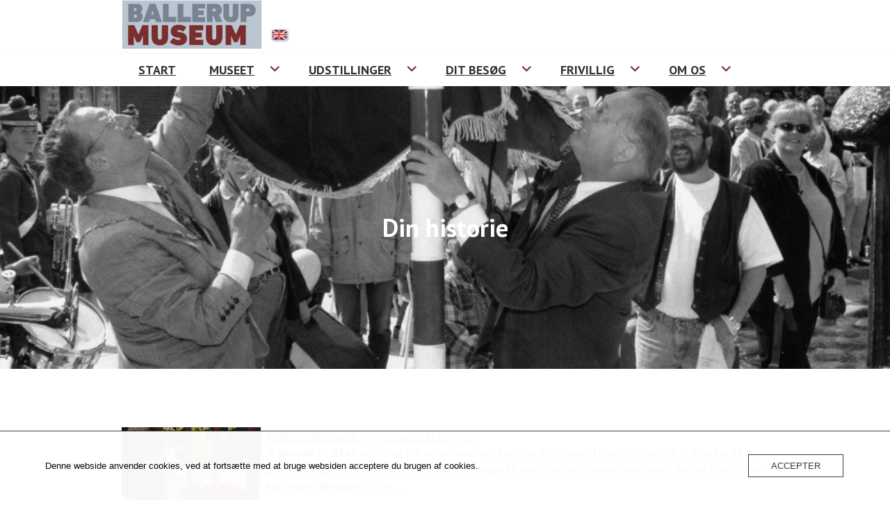

--- FILE ---
content_type: text/html; charset=UTF-8
request_url: https://www.ballerupmuseum.dk/din-historie/
body_size: 12669
content:
<!DOCTYPE html>
<html lang="da-DK">
<head>
<meta charset="UTF-8">
<meta name="viewport" content="width=device-width, initial-scale=1">
<link rel="profile" href="https://gmpg.org/xfn/11">
<link rel="pingback" href="https://www.ballerupmuseum.dk/xmlrpc.php">

<meta name='robots' content='index, follow, max-image-preview:large, max-snippet:-1, max-video-preview:-1' />

	<!-- This site is optimized with the Yoast SEO plugin v24.5 - https://yoast.com/wordpress/plugins/seo/ -->
	<title>Din historie - Ballerup Museum</title>
	<link rel="canonical" href="https://www.ballerupmuseum.dk/din-historie/" />
	<meta property="og:locale" content="da_DK" />
	<meta property="og:type" content="article" />
	<meta property="og:title" content="Din historie - Ballerup Museum" />
	<meta property="og:url" content="https://www.ballerupmuseum.dk/din-historie/" />
	<meta property="og:site_name" content="Ballerup Museum" />
	<meta property="article:modified_time" content="2024-01-08T09:23:33+00:00" />
	<meta property="og:image" content="https://usercontent.one/wp/www.ballerupmuseum.dk/wp-content/uploads/2023/12/Knap-1-din-historie-1024x683.png?media=1714490499" />
	<meta property="og:image:width" content="1024" />
	<meta property="og:image:height" content="683" />
	<meta property="og:image:type" content="image/png" />
	<meta name="twitter:card" content="summary_large_image" />
	<meta name="twitter:label1" content="Estimeret læsetid" />
	<meta name="twitter:data1" content="1 minut" />
	<script type="application/ld+json" class="yoast-schema-graph">{"@context":"https://schema.org","@graph":[{"@type":"WebPage","@id":"https://www.ballerupmuseum.dk/din-historie/","url":"https://www.ballerupmuseum.dk/din-historie/","name":"Din historie - Ballerup Museum","isPartOf":{"@id":"https://www.ballerupmuseum.dk/#website"},"primaryImageOfPage":{"@id":"https://www.ballerupmuseum.dk/din-historie/#primaryimage"},"image":{"@id":"https://www.ballerupmuseum.dk/din-historie/#primaryimage"},"thumbnailUrl":"https://www.ballerupmuseum.dk/wp-content/uploads/2023/12/Knap-1-din-historie.png","datePublished":"2020-03-19T12:38:51+00:00","dateModified":"2024-01-08T09:23:33+00:00","breadcrumb":{"@id":"https://www.ballerupmuseum.dk/din-historie/#breadcrumb"},"inLanguage":"da-DK","potentialAction":[{"@type":"ReadAction","target":["https://www.ballerupmuseum.dk/din-historie/"]}]},{"@type":"ImageObject","inLanguage":"da-DK","@id":"https://www.ballerupmuseum.dk/din-historie/#primaryimage","url":"https://www.ballerupmuseum.dk/wp-content/uploads/2023/12/Knap-1-din-historie.png","contentUrl":"https://www.ballerupmuseum.dk/wp-content/uploads/2023/12/Knap-1-din-historie.png","width":2560,"height":1707,"caption":"knap, din historie"},{"@type":"BreadcrumbList","@id":"https://www.ballerupmuseum.dk/din-historie/#breadcrumb","itemListElement":[{"@type":"ListItem","position":1,"name":"Hjem","item":"https://www.ballerupmuseum.dk/"},{"@type":"ListItem","position":2,"name":"Din historie"}]},{"@type":"WebSite","@id":"https://www.ballerupmuseum.dk/#website","url":"https://www.ballerupmuseum.dk/","name":"Ballerup Museum","description":"Levende Historie","publisher":{"@id":"https://www.ballerupmuseum.dk/#organization"},"potentialAction":[{"@type":"SearchAction","target":{"@type":"EntryPoint","urlTemplate":"https://www.ballerupmuseum.dk/?s={search_term_string}"},"query-input":{"@type":"PropertyValueSpecification","valueRequired":true,"valueName":"search_term_string"}}],"inLanguage":"da-DK"},{"@type":"Organization","@id":"https://www.ballerupmuseum.dk/#organization","name":"Ballerup Museum","url":"https://www.ballerupmuseum.dk/","logo":{"@type":"ImageObject","inLanguage":"da-DK","@id":"https://www.ballerupmuseum.dk/#/schema/logo/image/","url":"https://www.ballerupmuseum.dk/wp-content/uploads/2020/05/navnetræk-knap-200-px.png","contentUrl":"https://www.ballerupmuseum.dk/wp-content/uploads/2020/05/navnetræk-knap-200-px.png","width":202,"height":70,"caption":"Ballerup Museum"},"image":{"@id":"https://www.ballerupmuseum.dk/#/schema/logo/image/"}}]}</script>
	<!-- / Yoast SEO plugin. -->


<link rel='dns-prefetch' href='//fonts.googleapis.com' />
<link rel='dns-prefetch' href='//www.googletagmanager.com' />
<link rel="alternate" type="application/rss+xml" title="Ballerup Museum &raquo; Feed" href="https://www.ballerupmuseum.dk/feed/" />
<link rel="alternate" type="application/rss+xml" title="Ballerup Museum &raquo;-kommentar-feed" href="https://www.ballerupmuseum.dk/comments/feed/" />
<script type="text/javascript">
/* <![CDATA[ */
window._wpemojiSettings = {"baseUrl":"https:\/\/s.w.org\/images\/core\/emoji\/15.0.3\/72x72\/","ext":".png","svgUrl":"https:\/\/s.w.org\/images\/core\/emoji\/15.0.3\/svg\/","svgExt":".svg","source":{"concatemoji":"https:\/\/www.ballerupmuseum.dk\/wp-includes\/js\/wp-emoji-release.min.js?ver=4e50eaf55c07a5d2013cc6ec20eb6979"}};
/*! This file is auto-generated */
!function(i,n){var o,s,e;function c(e){try{var t={supportTests:e,timestamp:(new Date).valueOf()};sessionStorage.setItem(o,JSON.stringify(t))}catch(e){}}function p(e,t,n){e.clearRect(0,0,e.canvas.width,e.canvas.height),e.fillText(t,0,0);var t=new Uint32Array(e.getImageData(0,0,e.canvas.width,e.canvas.height).data),r=(e.clearRect(0,0,e.canvas.width,e.canvas.height),e.fillText(n,0,0),new Uint32Array(e.getImageData(0,0,e.canvas.width,e.canvas.height).data));return t.every(function(e,t){return e===r[t]})}function u(e,t,n){switch(t){case"flag":return n(e,"\ud83c\udff3\ufe0f\u200d\u26a7\ufe0f","\ud83c\udff3\ufe0f\u200b\u26a7\ufe0f")?!1:!n(e,"\ud83c\uddfa\ud83c\uddf3","\ud83c\uddfa\u200b\ud83c\uddf3")&&!n(e,"\ud83c\udff4\udb40\udc67\udb40\udc62\udb40\udc65\udb40\udc6e\udb40\udc67\udb40\udc7f","\ud83c\udff4\u200b\udb40\udc67\u200b\udb40\udc62\u200b\udb40\udc65\u200b\udb40\udc6e\u200b\udb40\udc67\u200b\udb40\udc7f");case"emoji":return!n(e,"\ud83d\udc26\u200d\u2b1b","\ud83d\udc26\u200b\u2b1b")}return!1}function f(e,t,n){var r="undefined"!=typeof WorkerGlobalScope&&self instanceof WorkerGlobalScope?new OffscreenCanvas(300,150):i.createElement("canvas"),a=r.getContext("2d",{willReadFrequently:!0}),o=(a.textBaseline="top",a.font="600 32px Arial",{});return e.forEach(function(e){o[e]=t(a,e,n)}),o}function t(e){var t=i.createElement("script");t.src=e,t.defer=!0,i.head.appendChild(t)}"undefined"!=typeof Promise&&(o="wpEmojiSettingsSupports",s=["flag","emoji"],n.supports={everything:!0,everythingExceptFlag:!0},e=new Promise(function(e){i.addEventListener("DOMContentLoaded",e,{once:!0})}),new Promise(function(t){var n=function(){try{var e=JSON.parse(sessionStorage.getItem(o));if("object"==typeof e&&"number"==typeof e.timestamp&&(new Date).valueOf()<e.timestamp+604800&&"object"==typeof e.supportTests)return e.supportTests}catch(e){}return null}();if(!n){if("undefined"!=typeof Worker&&"undefined"!=typeof OffscreenCanvas&&"undefined"!=typeof URL&&URL.createObjectURL&&"undefined"!=typeof Blob)try{var e="postMessage("+f.toString()+"("+[JSON.stringify(s),u.toString(),p.toString()].join(",")+"));",r=new Blob([e],{type:"text/javascript"}),a=new Worker(URL.createObjectURL(r),{name:"wpTestEmojiSupports"});return void(a.onmessage=function(e){c(n=e.data),a.terminate(),t(n)})}catch(e){}c(n=f(s,u,p))}t(n)}).then(function(e){for(var t in e)n.supports[t]=e[t],n.supports.everything=n.supports.everything&&n.supports[t],"flag"!==t&&(n.supports.everythingExceptFlag=n.supports.everythingExceptFlag&&n.supports[t]);n.supports.everythingExceptFlag=n.supports.everythingExceptFlag&&!n.supports.flag,n.DOMReady=!1,n.readyCallback=function(){n.DOMReady=!0}}).then(function(){return e}).then(function(){var e;n.supports.everything||(n.readyCallback(),(e=n.source||{}).concatemoji?t(e.concatemoji):e.wpemoji&&e.twemoji&&(t(e.twemoji),t(e.wpemoji)))}))}((window,document),window._wpemojiSettings);
/* ]]> */
</script>
<style id='wp-emoji-styles-inline-css' type='text/css'>

	img.wp-smiley, img.emoji {
		display: inline !important;
		border: none !important;
		box-shadow: none !important;
		height: 1em !important;
		width: 1em !important;
		margin: 0 0.07em !important;
		vertical-align: -0.1em !important;
		background: none !important;
		padding: 0 !important;
	}
</style>
<link rel='stylesheet' id='wp-block-library-css' href='https://www.ballerupmuseum.dk/wp-includes/css/dist/block-library/style.min.css?ver=4e50eaf55c07a5d2013cc6ec20eb6979' type='text/css' media='all' />
<style id='classic-theme-styles-inline-css' type='text/css'>
/*! This file is auto-generated */
.wp-block-button__link{color:#fff;background-color:#32373c;border-radius:9999px;box-shadow:none;text-decoration:none;padding:calc(.667em + 2px) calc(1.333em + 2px);font-size:1.125em}.wp-block-file__button{background:#32373c;color:#fff;text-decoration:none}
</style>
<style id='global-styles-inline-css' type='text/css'>
body{--wp--preset--color--black: #000000;--wp--preset--color--cyan-bluish-gray: #abb8c3;--wp--preset--color--white: #ffffff;--wp--preset--color--pale-pink: #f78da7;--wp--preset--color--vivid-red: #cf2e2e;--wp--preset--color--luminous-vivid-orange: #ff6900;--wp--preset--color--luminous-vivid-amber: #fcb900;--wp--preset--color--light-green-cyan: #7bdcb5;--wp--preset--color--vivid-green-cyan: #00d084;--wp--preset--color--pale-cyan-blue: #8ed1fc;--wp--preset--color--vivid-cyan-blue: #0693e3;--wp--preset--color--vivid-purple: #9b51e0;--wp--preset--gradient--vivid-cyan-blue-to-vivid-purple: linear-gradient(135deg,rgba(6,147,227,1) 0%,rgb(155,81,224) 100%);--wp--preset--gradient--light-green-cyan-to-vivid-green-cyan: linear-gradient(135deg,rgb(122,220,180) 0%,rgb(0,208,130) 100%);--wp--preset--gradient--luminous-vivid-amber-to-luminous-vivid-orange: linear-gradient(135deg,rgba(252,185,0,1) 0%,rgba(255,105,0,1) 100%);--wp--preset--gradient--luminous-vivid-orange-to-vivid-red: linear-gradient(135deg,rgba(255,105,0,1) 0%,rgb(207,46,46) 100%);--wp--preset--gradient--very-light-gray-to-cyan-bluish-gray: linear-gradient(135deg,rgb(238,238,238) 0%,rgb(169,184,195) 100%);--wp--preset--gradient--cool-to-warm-spectrum: linear-gradient(135deg,rgb(74,234,220) 0%,rgb(151,120,209) 20%,rgb(207,42,186) 40%,rgb(238,44,130) 60%,rgb(251,105,98) 80%,rgb(254,248,76) 100%);--wp--preset--gradient--blush-light-purple: linear-gradient(135deg,rgb(255,206,236) 0%,rgb(152,150,240) 100%);--wp--preset--gradient--blush-bordeaux: linear-gradient(135deg,rgb(254,205,165) 0%,rgb(254,45,45) 50%,rgb(107,0,62) 100%);--wp--preset--gradient--luminous-dusk: linear-gradient(135deg,rgb(255,203,112) 0%,rgb(199,81,192) 50%,rgb(65,88,208) 100%);--wp--preset--gradient--pale-ocean: linear-gradient(135deg,rgb(255,245,203) 0%,rgb(182,227,212) 50%,rgb(51,167,181) 100%);--wp--preset--gradient--electric-grass: linear-gradient(135deg,rgb(202,248,128) 0%,rgb(113,206,126) 100%);--wp--preset--gradient--midnight: linear-gradient(135deg,rgb(2,3,129) 0%,rgb(40,116,252) 100%);--wp--preset--font-size--small: 13px;--wp--preset--font-size--medium: 20px;--wp--preset--font-size--large: 36px;--wp--preset--font-size--x-large: 42px;--wp--preset--spacing--20: 0.44rem;--wp--preset--spacing--30: 0.67rem;--wp--preset--spacing--40: 1rem;--wp--preset--spacing--50: 1.5rem;--wp--preset--spacing--60: 2.25rem;--wp--preset--spacing--70: 3.38rem;--wp--preset--spacing--80: 5.06rem;--wp--preset--shadow--natural: 6px 6px 9px rgba(0, 0, 0, 0.2);--wp--preset--shadow--deep: 12px 12px 50px rgba(0, 0, 0, 0.4);--wp--preset--shadow--sharp: 6px 6px 0px rgba(0, 0, 0, 0.2);--wp--preset--shadow--outlined: 6px 6px 0px -3px rgba(255, 255, 255, 1), 6px 6px rgba(0, 0, 0, 1);--wp--preset--shadow--crisp: 6px 6px 0px rgba(0, 0, 0, 1);}:where(.is-layout-flex){gap: 0.5em;}:where(.is-layout-grid){gap: 0.5em;}body .is-layout-flex{display: flex;}body .is-layout-flex{flex-wrap: wrap;align-items: center;}body .is-layout-flex > *{margin: 0;}body .is-layout-grid{display: grid;}body .is-layout-grid > *{margin: 0;}:where(.wp-block-columns.is-layout-flex){gap: 2em;}:where(.wp-block-columns.is-layout-grid){gap: 2em;}:where(.wp-block-post-template.is-layout-flex){gap: 1.25em;}:where(.wp-block-post-template.is-layout-grid){gap: 1.25em;}.has-black-color{color: var(--wp--preset--color--black) !important;}.has-cyan-bluish-gray-color{color: var(--wp--preset--color--cyan-bluish-gray) !important;}.has-white-color{color: var(--wp--preset--color--white) !important;}.has-pale-pink-color{color: var(--wp--preset--color--pale-pink) !important;}.has-vivid-red-color{color: var(--wp--preset--color--vivid-red) !important;}.has-luminous-vivid-orange-color{color: var(--wp--preset--color--luminous-vivid-orange) !important;}.has-luminous-vivid-amber-color{color: var(--wp--preset--color--luminous-vivid-amber) !important;}.has-light-green-cyan-color{color: var(--wp--preset--color--light-green-cyan) !important;}.has-vivid-green-cyan-color{color: var(--wp--preset--color--vivid-green-cyan) !important;}.has-pale-cyan-blue-color{color: var(--wp--preset--color--pale-cyan-blue) !important;}.has-vivid-cyan-blue-color{color: var(--wp--preset--color--vivid-cyan-blue) !important;}.has-vivid-purple-color{color: var(--wp--preset--color--vivid-purple) !important;}.has-black-background-color{background-color: var(--wp--preset--color--black) !important;}.has-cyan-bluish-gray-background-color{background-color: var(--wp--preset--color--cyan-bluish-gray) !important;}.has-white-background-color{background-color: var(--wp--preset--color--white) !important;}.has-pale-pink-background-color{background-color: var(--wp--preset--color--pale-pink) !important;}.has-vivid-red-background-color{background-color: var(--wp--preset--color--vivid-red) !important;}.has-luminous-vivid-orange-background-color{background-color: var(--wp--preset--color--luminous-vivid-orange) !important;}.has-luminous-vivid-amber-background-color{background-color: var(--wp--preset--color--luminous-vivid-amber) !important;}.has-light-green-cyan-background-color{background-color: var(--wp--preset--color--light-green-cyan) !important;}.has-vivid-green-cyan-background-color{background-color: var(--wp--preset--color--vivid-green-cyan) !important;}.has-pale-cyan-blue-background-color{background-color: var(--wp--preset--color--pale-cyan-blue) !important;}.has-vivid-cyan-blue-background-color{background-color: var(--wp--preset--color--vivid-cyan-blue) !important;}.has-vivid-purple-background-color{background-color: var(--wp--preset--color--vivid-purple) !important;}.has-black-border-color{border-color: var(--wp--preset--color--black) !important;}.has-cyan-bluish-gray-border-color{border-color: var(--wp--preset--color--cyan-bluish-gray) !important;}.has-white-border-color{border-color: var(--wp--preset--color--white) !important;}.has-pale-pink-border-color{border-color: var(--wp--preset--color--pale-pink) !important;}.has-vivid-red-border-color{border-color: var(--wp--preset--color--vivid-red) !important;}.has-luminous-vivid-orange-border-color{border-color: var(--wp--preset--color--luminous-vivid-orange) !important;}.has-luminous-vivid-amber-border-color{border-color: var(--wp--preset--color--luminous-vivid-amber) !important;}.has-light-green-cyan-border-color{border-color: var(--wp--preset--color--light-green-cyan) !important;}.has-vivid-green-cyan-border-color{border-color: var(--wp--preset--color--vivid-green-cyan) !important;}.has-pale-cyan-blue-border-color{border-color: var(--wp--preset--color--pale-cyan-blue) !important;}.has-vivid-cyan-blue-border-color{border-color: var(--wp--preset--color--vivid-cyan-blue) !important;}.has-vivid-purple-border-color{border-color: var(--wp--preset--color--vivid-purple) !important;}.has-vivid-cyan-blue-to-vivid-purple-gradient-background{background: var(--wp--preset--gradient--vivid-cyan-blue-to-vivid-purple) !important;}.has-light-green-cyan-to-vivid-green-cyan-gradient-background{background: var(--wp--preset--gradient--light-green-cyan-to-vivid-green-cyan) !important;}.has-luminous-vivid-amber-to-luminous-vivid-orange-gradient-background{background: var(--wp--preset--gradient--luminous-vivid-amber-to-luminous-vivid-orange) !important;}.has-luminous-vivid-orange-to-vivid-red-gradient-background{background: var(--wp--preset--gradient--luminous-vivid-orange-to-vivid-red) !important;}.has-very-light-gray-to-cyan-bluish-gray-gradient-background{background: var(--wp--preset--gradient--very-light-gray-to-cyan-bluish-gray) !important;}.has-cool-to-warm-spectrum-gradient-background{background: var(--wp--preset--gradient--cool-to-warm-spectrum) !important;}.has-blush-light-purple-gradient-background{background: var(--wp--preset--gradient--blush-light-purple) !important;}.has-blush-bordeaux-gradient-background{background: var(--wp--preset--gradient--blush-bordeaux) !important;}.has-luminous-dusk-gradient-background{background: var(--wp--preset--gradient--luminous-dusk) !important;}.has-pale-ocean-gradient-background{background: var(--wp--preset--gradient--pale-ocean) !important;}.has-electric-grass-gradient-background{background: var(--wp--preset--gradient--electric-grass) !important;}.has-midnight-gradient-background{background: var(--wp--preset--gradient--midnight) !important;}.has-small-font-size{font-size: var(--wp--preset--font-size--small) !important;}.has-medium-font-size{font-size: var(--wp--preset--font-size--medium) !important;}.has-large-font-size{font-size: var(--wp--preset--font-size--large) !important;}.has-x-large-font-size{font-size: var(--wp--preset--font-size--x-large) !important;}
.wp-block-navigation a:where(:not(.wp-element-button)){color: inherit;}
:where(.wp-block-post-template.is-layout-flex){gap: 1.25em;}:where(.wp-block-post-template.is-layout-grid){gap: 1.25em;}
:where(.wp-block-columns.is-layout-flex){gap: 2em;}:where(.wp-block-columns.is-layout-grid){gap: 2em;}
.wp-block-pullquote{font-size: 1.5em;line-height: 1.6;}
</style>
<link rel='stylesheet' id='events-manager-css' href='https://usercontent.one/wp/www.ballerupmuseum.dk/wp-content/plugins/events-manager/includes/css/events-manager.min.css?ver=7.2.3.1&media=1714490499' type='text/css' media='all' />
<style id='events-manager-inline-css' type='text/css'>
body .em { --font-family : inherit; --font-weight : inherit; --font-size : 1em; --line-height : inherit; }
</style>
<link rel='stylesheet' id='oc_cb_css_fr-css' href='https://usercontent.one/wp/www.ballerupmuseum.dk/wp-content/plugins/onecom-themes-plugins/assets/min-css/cookie-banner-frontend.min.css?ver=4.7.5&media=1714490499' type='text/css' media='all' />
<link rel='stylesheet' id='ultimate-post-list-public-style-css' href='https://usercontent.one/wp/www.ballerupmuseum.dk/wp-content/plugins/ultimate-post-list/public/css/ultimate-post-list-public.css?ver=5.2.7.1&media=1714490499' type='text/css' media='all' />
<link rel='stylesheet' id='yspl-public-style-css' href='https://usercontent.one/wp/www.ballerupmuseum.dk/wp-content/plugins/wp-widget-in-navigation/css/style.css?ver=2.0.0&media=1714490499' type='text/css' media='all' />
<link rel='stylesheet' id='edin-edincon-css' href='https://usercontent.one/wp/www.ballerupmuseum.dk/wp-content/themes/edin/font/edincon.css?media=1714490499?ver=20140606' type='text/css' media='all' />
<link rel='stylesheet' id='genericons-css' href='https://usercontent.one/wp/www.ballerupmuseum.dk/wp-content/themes/edin/font/genericons.css?ver=3.4.1&media=1714490499' type='text/css' media='all' />
<link rel='stylesheet' id='chld_thm_cfg_parent-css' href='https://usercontent.one/wp/www.ballerupmuseum.dk/wp-content/themes/edin/style.css?media=1714490499?ver=4e50eaf55c07a5d2013cc6ec20eb6979' type='text/css' media='all' />
<link rel='stylesheet' id='edin-pt-sans-css' href='https://fonts.googleapis.com/css?family=PT+Sans%3A400%2C700%2C400italic%2C700italic&#038;subset=latin%2Clatin-ext' type='text/css' media='all' />
<link rel='stylesheet' id='edin-pt-serif-css' href='https://fonts.googleapis.com/css?family=PT+Serif%3A400%2C700%2C400italic%2C700italic&#038;subset=latin%2Clatin-ext' type='text/css' media='all' />
<link rel='stylesheet' id='edin-pt-mono-css' href='https://fonts.googleapis.com/css?family=PT+Mono&#038;subset=latin%2Clatin-ext' type='text/css' media='all' />
<link rel='stylesheet' id='edin-style-css' href='https://usercontent.one/wp/www.ballerupmuseum.dk/wp-content/themes/edin-child/style.css?ver=0.1.0&media=1714490499' type='text/css' media='all' />
<style id='edin-style-inline-css' type='text/css'>
.hero.with-featured-image { background-image: url(https://usercontent.one/wp/www.ballerupmuseum.dk/wp-content/uploads/2023/12/Knap-1-din-historie-1230x1230.png?media=1714490499); }
</style>
<link rel='stylesheet' id='dashicons-css' href='https://www.ballerupmuseum.dk/wp-includes/css/dashicons.min.css?ver=4e50eaf55c07a5d2013cc6ec20eb6979' type='text/css' media='all' />
<link rel='stylesheet' id='my-calendar-lists-css' href='https://usercontent.one/wp/www.ballerupmuseum.dk/wp-content/plugins/my-calendar/css/list-presets.css?ver=3.6.17&media=1714490499' type='text/css' media='all' />
<link rel='stylesheet' id='my-calendar-reset-css' href='https://usercontent.one/wp/www.ballerupmuseum.dk/wp-content/plugins/my-calendar/css/reset.css?ver=3.6.17&media=1714490499' type='text/css' media='all' />
<link rel='stylesheet' id='my-calendar-style-css' href='https://usercontent.one/wp/www.ballerupmuseum.dk/wp-content/plugins/my-calendar/styles/twentyeighteen.css?ver=3.6.17&media=1714490499-twentyeighteen-css' type='text/css' media='all' />
<style id='my-calendar-style-inline-css' type='text/css'>

/* Styles by My Calendar - Joe Dolson https://www.joedolson.com/ */

.my-calendar-modal .event-title svg { background-color: #ffffcc; padding: 3px; }
.mc-main .mc_general .event-title, .mc-main .mc_general .event-title a { background: #ffffcc !important; color: #000000 !important; }
.mc-main .mc_general .event-title button { background: #ffffcc !important; color: #000000 !important; }
.mc-main .mc_general .event-title a:hover, .mc-main .mc_general .event-title a:focus { background: #ffffff !important;}
.mc-main .mc_general .event-title button:hover, .mc-main .mc_general .event-title button:focus { background: #ffffff !important;}
.mc-main, .mc-event, .my-calendar-modal, .my-calendar-modal-overlay, .mc-event-list {--primary-dark: #313233; --primary-light: #fff; --secondary-light: #fff; --secondary-dark: #000; --highlight-dark: #666; --highlight-light: #efefef; --close-button: #b32d2e; --search-highlight-bg: #f5e6ab; --navbar-background: transparent; --nav-button-bg: #fff; --nav-button-color: #313233; --nav-button-border: #313233; --nav-input-border: #313233; --nav-input-background: #fff; --nav-input-color: #313233; --grid-cell-border: #0000001f; --grid-header-border: #313233; --grid-header-color: #313233; --grid-weekend-color: #313233; --grid-header-bg: transparent; --grid-weekend-bg: transparent; --grid-cell-background: transparent; --current-day-border: #313233; --current-day-color: #313233; --current-day-bg: transparent; --date-has-events-bg: #313233; --date-has-events-color: #f6f7f7; --calendar-heading: clamp( 1.125rem, 24px, 2.5rem ); --event-title: clamp( 1.25rem, 24px, 2.5rem ); --grid-date: 16px; --grid-date-heading: clamp( .75rem, 16px, 1.5rem ); --modal-title: 1.5rem; --navigation-controls: clamp( .75rem, 16px, 1.5rem ); --card-heading: 1.125rem; --list-date: 1.25rem; --author-card: clamp( .75rem, 14px, 1.5rem); --single-event-title: clamp( 1.25rem, 24px, 2.5rem ); --mini-time-text: clamp( .75rem, 14px 1.25rem ); --list-event-date: 1.25rem; --list-event-title: 1.2rem; --grid-max-width: 1260px; --list-preset-border-color: #000000; --list-preset-stripe-background: rgba( 0,0,0,.04 ); --list-preset-date-badge-background: #000; --list-preset-date-badge-color: #fff; --list-preset-background: transparent; --category-mc_general: #ffffcc; }
</style>
<script type="text/javascript" src="https://www.ballerupmuseum.dk/wp-includes/js/jquery/jquery.min.js?ver=3.7.1" id="jquery-core-js"></script>
<script type="text/javascript" src="https://www.ballerupmuseum.dk/wp-includes/js/jquery/jquery-migrate.min.js?ver=3.4.1" id="jquery-migrate-js"></script>
<script type="text/javascript" src="https://www.ballerupmuseum.dk/wp-includes/js/jquery/ui/core.min.js?ver=1.13.2" id="jquery-ui-core-js"></script>
<script type="text/javascript" src="https://www.ballerupmuseum.dk/wp-includes/js/jquery/ui/mouse.min.js?ver=1.13.2" id="jquery-ui-mouse-js"></script>
<script type="text/javascript" src="https://www.ballerupmuseum.dk/wp-includes/js/jquery/ui/sortable.min.js?ver=1.13.2" id="jquery-ui-sortable-js"></script>
<script type="text/javascript" src="https://www.ballerupmuseum.dk/wp-includes/js/jquery/ui/datepicker.min.js?ver=1.13.2" id="jquery-ui-datepicker-js"></script>
<script type="text/javascript" id="jquery-ui-datepicker-js-after">
/* <![CDATA[ */
jQuery(function(jQuery){jQuery.datepicker.setDefaults({"closeText":"Luk","currentText":"I dag","monthNames":["januar","februar","marts","april","maj","juni","juli","august","september","oktober","november","december"],"monthNamesShort":["jan","feb","mar","apr","maj","jun","jul","aug","sep","okt","nov","dec"],"nextText":"N\u00e6ste","prevText":"Forrige","dayNames":["s\u00f8ndag","mandag","tirsdag","onsdag","torsdag","fredag","l\u00f8rdag"],"dayNamesShort":["s\u00f8n","man","tirs","ons","tors","fre","l\u00f8r"],"dayNamesMin":["S","M","Ti","O","To","F","L"],"dateFormat":"d. MM yy","firstDay":1,"isRTL":false});});
/* ]]> */
</script>
<script type="text/javascript" src="https://www.ballerupmuseum.dk/wp-includes/js/jquery/ui/resizable.min.js?ver=1.13.2" id="jquery-ui-resizable-js"></script>
<script type="text/javascript" src="https://www.ballerupmuseum.dk/wp-includes/js/jquery/ui/draggable.min.js?ver=1.13.2" id="jquery-ui-draggable-js"></script>
<script type="text/javascript" src="https://www.ballerupmuseum.dk/wp-includes/js/jquery/ui/controlgroup.min.js?ver=1.13.2" id="jquery-ui-controlgroup-js"></script>
<script type="text/javascript" src="https://www.ballerupmuseum.dk/wp-includes/js/jquery/ui/checkboxradio.min.js?ver=1.13.2" id="jquery-ui-checkboxradio-js"></script>
<script type="text/javascript" src="https://www.ballerupmuseum.dk/wp-includes/js/jquery/ui/button.min.js?ver=1.13.2" id="jquery-ui-button-js"></script>
<script type="text/javascript" src="https://www.ballerupmuseum.dk/wp-includes/js/jquery/ui/dialog.min.js?ver=1.13.2" id="jquery-ui-dialog-js"></script>
<script type="text/javascript" id="events-manager-js-extra">
/* <![CDATA[ */
var EM = {"ajaxurl":"https:\/\/www.ballerupmuseum.dk\/wp-admin\/admin-ajax.php","locationajaxurl":"https:\/\/www.ballerupmuseum.dk\/wp-admin\/admin-ajax.php?action=locations_search","firstDay":"1","locale":"da","dateFormat":"yy-mm-dd","ui_css":"https:\/\/www.ballerupmuseum.dk\/wp-content\/plugins\/events-manager\/includes\/css\/jquery-ui\/build.min.css","show24hours":"1","is_ssl":"1","autocomplete_limit":"10","calendar":{"breakpoints":{"small":560,"medium":908,"large":false},"month_format":"M Y"},"phone":"","datepicker":{"format":"d-m-Y","locale":"da"},"search":{"breakpoints":{"small":650,"medium":850,"full":false}},"url":"https:\/\/www.ballerupmuseum.dk\/wp-content\/plugins\/events-manager","assets":{"input.em-uploader":{"js":{"em-uploader":{"url":"https:\/\/www.ballerupmuseum.dk\/wp-content\/plugins\/events-manager\/includes\/js\/em-uploader.js?v=7.2.3.1","event":"em_uploader_ready"}}},".em-event-editor":{"js":{"event-editor":{"url":"https:\/\/www.ballerupmuseum.dk\/wp-content\/plugins\/events-manager\/includes\/js\/events-manager-event-editor.js?v=7.2.3.1","event":"em_event_editor_ready"}},"css":{"event-editor":"https:\/\/www.ballerupmuseum.dk\/wp-content\/plugins\/events-manager\/includes\/css\/events-manager-event-editor.min.css?v=7.2.3.1"}},".em-recurrence-sets, .em-timezone":{"js":{"luxon":{"url":"luxon\/luxon.js?v=7.2.3.1","event":"em_luxon_ready"}}},".em-booking-form, #em-booking-form, .em-booking-recurring, .em-event-booking-form":{"js":{"em-bookings":{"url":"https:\/\/www.ballerupmuseum.dk\/wp-content\/plugins\/events-manager\/includes\/js\/bookingsform.js?v=7.2.3.1","event":"em_booking_form_js_loaded"}}},"#em-opt-archetypes":{"js":{"archetypes":"https:\/\/www.ballerupmuseum.dk\/wp-content\/plugins\/events-manager\/includes\/js\/admin-archetype-editor.js?v=7.2.3.1","archetypes_ms":"https:\/\/www.ballerupmuseum.dk\/wp-content\/plugins\/events-manager\/includes\/js\/admin-archetypes.js?v=7.2.3.1","qs":"qs\/qs.js?v=7.2.3.1"}}},"cached":"","txt_search":"S\u00f8g","txt_searching":"S\u00f8ger...","txt_loading":"Indl\u00e6ser..."};
/* ]]> */
</script>
<script type="text/javascript" src="https://usercontent.one/wp/www.ballerupmuseum.dk/wp-content/plugins/events-manager/includes/js/events-manager.js?ver=7.2.3.1&media=1714490499" id="events-manager-js"></script>
<script type="text/javascript" src="https://usercontent.one/wp/www.ballerupmuseum.dk/wp-content/plugins/events-manager/includes/external/flatpickr/l10n/da.js?ver=7.2.3.1&media=1714490499" id="em-flatpickr-localization-js"></script>
<script type="text/javascript" src="https://usercontent.one/wp/www.ballerupmuseum.dk/wp-content/plugins/stop-user-enumeration/frontend/js/frontend.js?ver=1.7.7&media=1714490499" id="stop-user-enumeration-js" defer="defer" data-wp-strategy="defer"></script>
<script type="text/javascript" id="ultimate-post-list-js-extra">
/* <![CDATA[ */
var upl_vars = {"upl_nonce":"4034a398b6","ajaxurl":"https:\/\/www.ballerupmuseum.dk\/wp-admin\/admin-ajax.php"};
/* ]]> */
</script>
<script type="text/javascript" src="https://usercontent.one/wp/www.ballerupmuseum.dk/wp-content/plugins/ultimate-post-list/public/js/ultimate-post-list-public.min.js?ver=5.2.7.1&media=1714490499" id="ultimate-post-list-js"></script>
<link rel="https://api.w.org/" href="https://www.ballerupmuseum.dk/wp-json/" /><link rel="alternate" type="application/json" href="https://www.ballerupmuseum.dk/wp-json/wp/v2/pages/427" /><link rel="EditURI" type="application/rsd+xml" title="RSD" href="https://www.ballerupmuseum.dk/xmlrpc.php?rsd" />
<link rel="alternate" type="application/json+oembed" href="https://www.ballerupmuseum.dk/wp-json/oembed/1.0/embed?url=https%3A%2F%2Fwww.ballerupmuseum.dk%2Fdin-historie%2F" />
<link rel="alternate" type="text/xml+oembed" href="https://www.ballerupmuseum.dk/wp-json/oembed/1.0/embed?url=https%3A%2F%2Fwww.ballerupmuseum.dk%2Fdin-historie%2F&#038;format=xml" />
<meta name="generator" content="Site Kit by Google 1.168.0" /><style>[class*=" icon-oc-"],[class^=icon-oc-]{speak:none;font-style:normal;font-weight:400;font-variant:normal;text-transform:none;line-height:1;-webkit-font-smoothing:antialiased;-moz-osx-font-smoothing:grayscale}.icon-oc-one-com-white-32px-fill:before{content:"901"}.icon-oc-one-com:before{content:"900"}#one-com-icon,.toplevel_page_onecom-wp .wp-menu-image{speak:none;display:flex;align-items:center;justify-content:center;text-transform:none;line-height:1;-webkit-font-smoothing:antialiased;-moz-osx-font-smoothing:grayscale}.onecom-wp-admin-bar-item>a,.toplevel_page_onecom-wp>.wp-menu-name{font-size:16px;font-weight:400;line-height:1}.toplevel_page_onecom-wp>.wp-menu-name img{width:69px;height:9px;}.wp-submenu-wrap.wp-submenu>.wp-submenu-head>img{width:88px;height:auto}.onecom-wp-admin-bar-item>a img{height:7px!important}.onecom-wp-admin-bar-item>a img,.toplevel_page_onecom-wp>.wp-menu-name img{opacity:.8}.onecom-wp-admin-bar-item.hover>a img,.toplevel_page_onecom-wp.wp-has-current-submenu>.wp-menu-name img,li.opensub>a.toplevel_page_onecom-wp>.wp-menu-name img{opacity:1}#one-com-icon:before,.onecom-wp-admin-bar-item>a:before,.toplevel_page_onecom-wp>.wp-menu-image:before{content:'';position:static!important;background-color:rgba(240,245,250,.4);border-radius:102px;width:18px;height:18px;padding:0!important}.onecom-wp-admin-bar-item>a:before{width:14px;height:14px}.onecom-wp-admin-bar-item.hover>a:before,.toplevel_page_onecom-wp.opensub>a>.wp-menu-image:before,.toplevel_page_onecom-wp.wp-has-current-submenu>.wp-menu-image:before{background-color:#76b82a}.onecom-wp-admin-bar-item>a{display:inline-flex!important;align-items:center;justify-content:center}#one-com-logo-wrapper{font-size:4em}#one-com-icon{vertical-align:middle}.imagify-welcome{display:none !important;}</style>	<style type="text/css">
			.site-title,
		.site-description {
			position: absolute;
			clip: rect(1px, 1px, 1px, 1px);
		}
		</style>
	<link rel="icon" href="https://usercontent.one/wp/www.ballerupmuseum.dk/wp-content/uploads/2020/04/cropped-logo-til-facebook-32x32.jpg?media=1714490499" sizes="32x32" />
<link rel="icon" href="https://usercontent.one/wp/www.ballerupmuseum.dk/wp-content/uploads/2020/04/cropped-logo-til-facebook-192x192.jpg?media=1714490499" sizes="192x192" />
<link rel="apple-touch-icon" href="https://usercontent.one/wp/www.ballerupmuseum.dk/wp-content/uploads/2020/04/cropped-logo-til-facebook-180x180.jpg?media=1714490499" />
<meta name="msapplication-TileImage" content="https://usercontent.one/wp/www.ballerupmuseum.dk/wp-content/uploads/2020/04/cropped-logo-til-facebook-270x270.jpg?media=1714490499" />
		<style type="text/css" id="wp-custom-css">
			.site-footer {
    background: #fff;
    border-top: 1px solid #f8f8f8;
    display: none;
}

a {
    text-decoration: underline;
}

.entry-summary {
	visibility:hidden
}

a[href^="https://www.ballerupmuseum.dk/russian-page"] {
  display: none;
}
		</style>
		</head>

<body data-rsssl=1 class="page-template page-template-page-templates page-template-full-width-page page-template-page-templatesfull-width-page-php page page-id-427 wp-custom-logo group-blog navigation-classic no-sidebar-full no-image-filter">
<div id="page" class="hfeed site">
	<a class="skip-link screen-reader-text" href="#content">Hop til indhold</a>

	
	<header id="masthead" class="site-header" role="banner" aria-label="Top banner">
		
		
		<div class="header-wrapper clear">

		    
                
			<div class="site-branding header-grid">
				<div style="min-width: 202px; min-height: 76px;">
					<a href="https://www.ballerupmuseum.dk/" class="custom-logo-link" rel="home"><img width="202" height="70" src="https://usercontent.one/wp/www.ballerupmuseum.dk/wp-content/uploads/2020/05/navnetræk-knap-200-px.png?media=1714490499" class="custom-logo" alt="Link til Forside" decoding="async" /></a>						<p class="site-title"><a href="https://www.ballerupmuseum.dk/" rel="home">Ballerup Museum</a></p>
											<p class="site-description">Levende Historie</p>
									</div>
				<div>
				 	<div class="page-links">
		        	<a href="https://www.ballerupmuseum.dk/english-page/">
                	<img class="flag" alt="English page" src="https://ballerupmuseum.dk/wp-content/uploads/2020/04/flag_en.png" width="34" height="25">
                	</a>
                	<a href="https://www.ballerupmuseum.dk/russian-page/">
                	<img class="flag"  alt="Russian page" src="https://ballerupmuseum.dk/wp-content/uploads/2020/04/flag_rs.png" width="34" height="25">
                	</a>
					</div>
				</div>
			</div><!-- .site-branding -->

							<div id="site-navigation" class="header-navigation">
					<button class="menu-toggle" aria-expanded="false">Menu</button>
					<div class="navigation-wrapper clear">
																			<nav class="primary-navigation" role="navigation" aria-label="Hovedmenu">
								<div class="menu-primary"><ul id="menu-hovedmenu" class="clear"><li id="menu-item-358" class="menu-item menu-item-type-post_type menu-item-object-page menu-item-home menu-item-358"><a href="https://www.ballerupmuseum.dk/">Start</a></li>
<li id="menu-item-219" class="menu-item menu-item-type-post_type menu-item-object-page menu-item-has-children menu-item-219"><a href="https://www.ballerupmuseum.dk/forside/">Museet</a>
<ul class="sub-menu">
	<li id="menu-item-552" class="menu-item menu-item-type-post_type menu-item-object-page menu-item-552"><a href="https://www.ballerupmuseum.dk/bygningerne/">Bygningerne</a></li>
	<li id="menu-item-555" class="menu-item menu-item-type-post_type menu-item-object-page menu-item-555"><a href="https://www.ballerupmuseum.dk/haverne/">Haverne</a></li>
	<li id="menu-item-640" class="menu-item menu-item-type-post_type menu-item-object-page menu-item-640"><a href="https://www.ballerupmuseum.dk/dyr/">Dyr</a></li>
	<li id="menu-item-558" class="menu-item menu-item-type-post_type menu-item-object-page menu-item-558"><a href="https://www.ballerupmuseum.dk/museets-historie/">Historie</a></li>
</ul>
</li>
<li id="menu-item-260" class="menu-item menu-item-type-post_type menu-item-object-page menu-item-has-children menu-item-260"><a href="https://www.ballerupmuseum.dk/udstillinger-2/">Udstillinger</a>
<ul class="sub-menu">
	<li id="menu-item-667" class="menu-item menu-item-type-post_type menu-item-object-page menu-item-667"><a href="https://www.ballerupmuseum.dk/udstillinger-2/vejen-til-ballerup/">Vejen til Ballerup</a></li>
	<li id="menu-item-666" class="menu-item menu-item-type-post_type menu-item-object-page menu-item-666"><a href="https://www.ballerupmuseum.dk/udstillinger-2/ballerups-historie/">Ballerups historie</a></li>
	<li id="menu-item-1549" class="menu-item menu-item-type-post_type menu-item-object-page menu-item-1549"><a href="https://www.ballerupmuseum.dk/udstillinger-2/lindbjerggaard/">Lindbjerggård</a></li>
	<li id="menu-item-671" class="menu-item menu-item-type-post_type menu-item-object-page menu-item-671"><a href="https://www.ballerupmuseum.dk/udstillinger-2/koebmanden/">Købmanden</a></li>
	<li id="menu-item-669" class="menu-item menu-item-type-post_type menu-item-object-page menu-item-669"><a href="https://www.ballerupmuseum.dk/udstillinger-2/smedjen/">Smedjen</a></li>
	<li id="menu-item-668" class="menu-item menu-item-type-post_type menu-item-object-page menu-item-668"><a href="https://www.ballerupmuseum.dk/udstillinger-2/skiftende-udstillinger/">Skiftende udstillinger</a></li>
</ul>
</li>
<li id="menu-item-4089" class="menu-item menu-item-type-custom menu-item-object-custom menu-item-has-children menu-item-4089"><a href="https://www.ballerupmuseum.dk/aabningstider/">Dit besøg</a>
<ul class="sub-menu">
	<li id="menu-item-3755" class="menu-item menu-item-type-post_type menu-item-object-page menu-item-3755"><a href="https://www.ballerupmuseum.dk/det-sker/">Det sker</a></li>
	<li id="menu-item-4085" class="menu-item menu-item-type-post_type menu-item-object-page menu-item-4085"><a href="https://www.ballerupmuseum.dk/aabningstider/">Åbningstider</a></li>
	<li id="menu-item-576" class="menu-item menu-item-type-post_type menu-item-object-page menu-item-576"><a href="https://www.ballerupmuseum.dk/praktisk-information/">Praktisk information</a></li>
	<li id="menu-item-4078" class="menu-item menu-item-type-post_type menu-item-object-page menu-item-4078"><a href="https://www.ballerupmuseum.dk/find-vej-2/">Find vej</a></li>
	<li id="menu-item-579" class="menu-item menu-item-type-post_type menu-item-object-page menu-item-579"><a href="https://www.ballerupmuseum.dk/rundvisninger/">Rundvisninger</a></li>
	<li id="menu-item-591" class="menu-item menu-item-type-post_type menu-item-object-page menu-item-591"><a href="https://www.ballerupmuseum.dk/erindringsformidling/">Erindringsformidling</a></li>
	<li id="menu-item-4860" class="menu-item menu-item-type-post_type menu-item-object-page menu-item-4860"><a href="https://www.ballerupmuseum.dk/foredrag/">Foredrag</a></li>
	<li id="menu-item-585" class="menu-item menu-item-type-post_type menu-item-object-page menu-item-585"><a href="https://www.ballerupmuseum.dk/butik/">Butik</a></li>
	<li id="menu-item-588" class="menu-item menu-item-type-post_type menu-item-object-page menu-item-588"><a href="https://www.ballerupmuseum.dk/pederstrup/">Pederstrup</a></li>
</ul>
</li>
<li id="menu-item-414" class="menu-item menu-item-type-post_type menu-item-object-page menu-item-has-children menu-item-414"><a href="https://www.ballerupmuseum.dk/frivillig/">Frivillig</a>
<ul class="sub-menu">
	<li id="menu-item-541" class="menu-item menu-item-type-post_type menu-item-object-page menu-item-541"><a href="https://www.ballerupmuseum.dk/frivillig/velkommen-som-frivillig/">Velkommen som frivillig</a></li>
	<li id="menu-item-544" class="menu-item menu-item-type-post_type menu-item-object-page menu-item-544"><a href="https://www.ballerupmuseum.dk/frivillig/arbejdsgrupperne/">Arbejdsgrupperne</a></li>
	<li id="menu-item-547" class="menu-item menu-item-type-post_type menu-item-object-page menu-item-547"><a href="https://www.ballerupmuseum.dk/frivillig/opslagstavlen/">Opslagstavlen for frivillige</a></li>
</ul>
</li>
<li id="menu-item-400" class="menu-item menu-item-type-post_type menu-item-object-page menu-item-has-children menu-item-400"><a href="https://www.ballerupmuseum.dk/om-os/">Om os</a>
<ul class="sub-menu">
	<li id="menu-item-593" class="menu-item menu-item-type-post_type menu-item-object-page menu-item-593"><a href="https://www.ballerupmuseum.dk/kontakt/">Kontakt</a></li>
	<li id="menu-item-603" class="menu-item menu-item-type-post_type menu-item-object-page menu-item-603"><a href="https://www.ballerupmuseum.dk/foraeringer/">Foræringer</a></li>
	<li id="menu-item-596" class="menu-item menu-item-type-post_type menu-item-object-page menu-item-596"><a href="https://www.ballerupmuseum.dk/formidlingsprofil/">Formidlingsprofil</a></li>
	<li id="menu-item-599" class="menu-item menu-item-type-post_type menu-item-object-page menu-item-599"><a href="https://www.ballerupmuseum.dk/organisation/">Organisation</a></li>
	<li id="menu-item-4126" class="menu-item menu-item-type-post_type menu-item-object-page menu-item-4126"><a href="https://www.ballerupmuseum.dk/verdensmal/">FN’s Verdensmål</a></li>
</ul>
</li>
</ul></div>							</nav><!-- .primary-navigation -->
											</div><!-- .navigation-wrapper -->
				</div><!-- #site-navigation -->
			
					</div><!-- .header-wrapper -->
	</header><!-- #masthead -->

	<div id="content" class="site-content">

	
		
<div class="hero with-featured-image">
	
		<div class="hero-wrapper"><h1 class="page-title">Din historie</h1></div>
	</div><!-- .hero -->


	
	
	<div class="content-wrapper clear">

		<div id="primary" class="content-area">
			<main id="main" class="site-main" role="main">

				
					
<article id="post-427" class="post-427 page type-page status-publish has-post-thumbnail hentry">
	<div class="entry-content">
		
<p></p>


<div id="upl-list-1024" class="upl-list">
<ul>
<li><div class="upl-post-thumbnail"><a href="https://www.ballerupmuseum.dk/2026/01/06/kolonihaverne/"><img decoding="async" width="200" height="200" src="https://usercontent.one/wp/www.ballerupmuseum.dk/wp-content/uploads/2026/01/kolonihave-330x330.jpg?media=1714490499" class="attachment-200x200 size-200x200 wp-post-image" alt="Kolonihavehistorier og genstande efterlyses" srcset="https://usercontent.one/wp/www.ballerupmuseum.dk/wp-content/uploads/2026/01/kolonihave-330x330.jpg?media=1714490499 330w, https://usercontent.one/wp/www.ballerupmuseum.dk/wp-content/uploads/2026/01/kolonihave-150x150.jpg?media=1714490499 150w, https://usercontent.one/wp/www.ballerupmuseum.dk/wp-content/uploads/2026/01/kolonihave-96x96.jpg?media=1714490499 96w" sizes="(max-width: 200px) 100vw, 200px" /></a></div><div class="upl-post-title"><a href="https://www.ballerupmuseum.dk/2026/01/06/kolonihaverne/">Kolonihavehistorier og genstande efterlyses</a></div><div class="upl-post-excerpt">Vi arbejder pt. på en udstilling om kolonihaverne i Ballerup Kommune. Til udstillingen har vi brug for både genstande og interiør. Har du mindre møbler, husgeråd, pynteting eller andre genstande, der har stået i eller har anden tilknytning til en …</div></li>
<li><div class="upl-post-thumbnail"><a href="https://www.ballerupmuseum.dk/2026/01/06/livet-i-lundegaarden/"><img decoding="async" width="200" height="200" src="https://usercontent.one/wp/www.ballerupmuseum.dk/wp-content/uploads/2026/01/Lundegaarden-boern-330x330.jpg?media=1714490499" class="attachment-200x200 size-200x200 wp-post-image" alt="Livet i Lundegården" srcset="https://usercontent.one/wp/www.ballerupmuseum.dk/wp-content/uploads/2026/01/Lundegaarden-boern-330x330.jpg?media=1714490499 330w, https://usercontent.one/wp/www.ballerupmuseum.dk/wp-content/uploads/2026/01/Lundegaarden-boern-150x150.jpg?media=1714490499 150w, https://usercontent.one/wp/www.ballerupmuseum.dk/wp-content/uploads/2026/01/Lundegaarden-boern-96x96.jpg?media=1714490499 96w" sizes="(max-width: 200px) 100vw, 200px" /></a></div><div class="upl-post-title"><a href="https://www.ballerupmuseum.dk/2026/01/06/livet-i-lundegaarden/">Livet i Lundegården</a></div><div class="upl-post-excerpt">Lundegården i Ballerup har siden 1969 været – og er stadig – rammen om det gode liv for mange familier. Boligområdet har været kendetegnet ved et stærkt fællesskab og mange muligheder for at mødes på tværs af generationer. I Lundegården blev der …</div></li>
<li><div class="upl-post-thumbnail"><a href="https://www.ballerupmuseum.dk/2023/03/29/erindringsglimt/"><img decoding="async" width="200" height="200" src="https://usercontent.one/wp/www.ballerupmuseum.dk/wp-content/uploads/2023/03/13-330x330.jpg?media=1714490499" class="attachment-200x200 size-200x200 wp-post-image" alt="Erindringsglimt" srcset="https://usercontent.one/wp/www.ballerupmuseum.dk/wp-content/uploads/2023/03/13-330x330.jpg?media=1714490499 330w, https://usercontent.one/wp/www.ballerupmuseum.dk/wp-content/uploads/2023/03/13-150x150.jpg?media=1714490499 150w, https://usercontent.one/wp/www.ballerupmuseum.dk/wp-content/uploads/2023/03/13-96x96.jpg?media=1714490499 96w, https://usercontent.one/wp/www.ballerupmuseum.dk/wp-content/uploads/2023/03/13-1230x1230.jpg?media=1714490499 1230w" sizes="(max-width: 200px) 100vw, 200px" /></a></div><div class="upl-post-title"><a href="https://www.ballerupmuseum.dk/2023/03/29/erindringsglimt/">Erindringsglimt</a></div><div class="upl-post-excerpt">Sammen med &#8220;Omsorg og Bolig&#8221; Ballerup Kommune har vi udgivet fem lokalhistoriske billedbøger med fotos fra 1950erne til 90erne. Bøgerne er et redskab, der kan skabe vej til erindringer, og danne grundlag for samtaler om det levede …</div></li>
<li><div class="upl-post-thumbnail"><a href="https://www.ballerupmuseum.dk/2020/10/29/kongens-jagtgaard/"><img loading="lazy" decoding="async" width="200" height="156" src="https://usercontent.one/wp/www.ballerupmuseum.dk/wp-content/uploads/2020/10/Christian-den-4.-.png?media=1714490499" class="attachment-200x200 size-200x200 wp-post-image" alt="Kongens jagtgård" srcset="https://usercontent.one/wp/www.ballerupmuseum.dk/wp-content/uploads/2020/10/Christian-den-4.-.png?media=1714490499 254w, https://usercontent.one/wp/www.ballerupmuseum.dk/wp-content/uploads/2020/10/Christian-den-4.--246x192.png?media=1714490499 246w" sizes="(max-width: 200px) 100vw, 200px" /></a></div><div class="upl-post-title"><a href="https://www.ballerupmuseum.dk/2020/10/29/kongens-jagtgaard/">Kongens jagtgård</a></div><div class="upl-post-excerpt">For 400 år siden havde Frederik d. 2. (1534-88) og senere hans søn Christian 4. (1577-1648) en jagtgård i Ballerup. Oprindeligt boede kongen i private værelser på herredsfogedens gård, når han var på jagt i området. Men da boligen brændte i 1586, …</div></li>
</ul>
</div>




<p></p>
	</div><!-- .entry-content -->

	</article><!-- #post-## -->

					
				
			</main><!-- #main -->
		</div><!-- #primary -->

	</div><!-- .content-wrapper -->


	</div><!-- #content -->

	

	<div id="tertiary" class="footer-widget-area" role="complementary">
		<div class="footer-widget-wrapper clear">
							<div class="footer-widget">
					<aside id="text-9" class="widget widget_text" aria-label="Kontakt"><h2 class="widget-title">Kontakt</h2>			<div class="textwidget"><div id="contact" class="footerText" role="banner" aria-label="Kontakt">
<div>Pederstrupvej 51-53<br />
2750 Ballerup</div>
<p><strong>Tlf. 44971113<br />
ballerupmuseum@balk.dk<br />
CVR-nr 30106997</strong></p>
<div class="footer-icon Facebook"><a href="https://www.facebook.com/pages/Ballerup-Museum/178286818857506?fref=ts" target="_blank" rel="noopener" aria-label="Følg os på Facebook">Følg os på Facebook</a></div>
<div class="footer-icon Instagram"><a href="https://www.instagram.com/ballerupmuseum/" target="_blank" rel="noopener" aria-label="Følg os på Instagram">Følg os på Instagram</a></div>
</div>
</div>
		</aside>				</div><!-- .footer-widget -->
			
							<div class="footer-widget">
					<aside id="text-3" class="widget widget_text" aria-label="Entre"><h2 class="widget-title">Entre</h2>			<div class="textwidget"><div class="footerText">Gratis adgang</p>
<p>Webtilgængelighedserklæring<br />
kan ses <a href="https://www.was.digst.dk/ballerupmuseum-dk" aria-label="Link til webtilgængelighedserklæring ">her</a></div>
<div>
<a href="https://www.ballerupmuseum.dk/nyhedsbrev/"><img loading="lazy" decoding="async" class="alignnone wp-image-482 size-full" style="margin-top: 0px;" src="https://usercontent.one/wp/www.ballerupmuseum.dk/wp-content/uploads/2020/03/knap-nyhedsbrev-mellem.png?media=1714490499" alt="Link til Tilmeld nyhedsbrev" width="223" height="51" /></a></div>
</div>
		</aside>				</div><!-- .footer-widget -->
			
							<div class="footer-widget">
					<aside id="text-4" class="widget widget_text" aria-label="Åbningstider"><h2 class="widget-title">Åbningstider</h2>			<div class="textwidget"><p>Søndag kl. 11.00-15.00 (januar og februar)</p>
<p>Sidste åbne dag i 2025 søndag den 21. december</p>
<p>Lukket mellem jul og nytår</p>
<p><a href="https://skoletjeneste.ballerup.dk/"><img loading="lazy" decoding="async" class="alignleft wp-image-483 size-full" src="https://usercontent.one/wp/www.ballerupmuseum.dk/wp-content/uploads/2020/03/knap-skoletjeneste-mellem.png?media=1714490499" alt="Link til Skoletjenesten" width="178" height="51" /></a></p>
</div>
		</aside>				</div><!-- .footer-widget -->
					</div><!-- .footer-widget-wrapper -->
	</div><!-- #tertiary -->


	<footer id="colophon" class="site-footer" role="contentinfo">
		<div class="footer-wrapper clear">
			
					</div><!-- .footer-wrapper -->
	</footer><!-- #colophon -->
</div><!-- #page -->

		<script type="text/javascript">
			(function() {
				let targetObjectName = 'EM';
				if ( typeof window[targetObjectName] === 'object' && window[targetObjectName] !== null ) {
					Object.assign( window[targetObjectName], []);
				} else {
					console.warn( 'Could not merge extra data: window.' + targetObjectName + ' not found or not an object.' );
				}
			})();
		</script>
		
	<!-- Cookie banner START -->
		<div id="oc_cb_wrapper" class="oc_cb_wrapper fill_white"> 
			<div class="oc_cb_content">
									<div class="oc_cb_text">
						<p>
							Denne webside anvender cookies, ved at fortsætte med at bruge websiden acceptere du brugen af cookies.&nbsp;													</p>
					</div>
				
									<div class="oc_cb_btn_wrap">
						<button class="oc_cb_btn" id="oc_cb_btn">Accepter</button>
					</div>
							</div>
		</div>
	<!-- Cookie banner END -->
<script type="text/javascript" id="oc_cb_js_fr-js-extra">
/* <![CDATA[ */
var oc_constants = {"ajaxurl":"https:\/\/www.ballerupmuseum.dk\/wp-admin\/admin-ajax.php"};
/* ]]> */
</script>
<script type="text/javascript" src="https://usercontent.one/wp/www.ballerupmuseum.dk/wp-content/plugins/onecom-themes-plugins/assets/min-js/cookie-banner-frontend.min.js?ver=4.7.5&media=1714490499" id="oc_cb_js_fr-js"></script>
<script type="text/javascript" id="edin-navigation-js-extra">
/* <![CDATA[ */
var screen_reader_text = {"expand":"<span class=\"screen-reader-text\">udvid undermenu<\/span>","collapse":"<span class=\"screen-reader-text\">skjul undermenu<\/span>"};
/* ]]> */
</script>
<script type="text/javascript" src="https://usercontent.one/wp/www.ballerupmuseum.dk/wp-content/themes/edin/js/navigation.js?media=1714490499?ver=20140718" id="edin-navigation-js"></script>
<script type="text/javascript" src="https://usercontent.one/wp/www.ballerupmuseum.dk/wp-content/themes/edin/js/skip-link-focus-fix.js?media=1714490499?ver=20130115" id="edin-skip-link-focus-fix-js"></script>
<script type="text/javascript" id="edin-script-js-extra">
/* <![CDATA[ */
var screen_reader_text = {"expand":"<span class=\"screen-reader-text\">udvid undermenu<\/span>","collapse":"<span class=\"screen-reader-text\">skjul undermenu<\/span>"};
/* ]]> */
</script>
<script type="text/javascript" src="https://usercontent.one/wp/www.ballerupmuseum.dk/wp-content/themes/edin/js/edin.js?media=1714490499?ver=20140606" id="edin-script-js"></script>
<script type="text/javascript" src="https://www.ballerupmuseum.dk/wp-includes/js/dist/vendor/wp-polyfill-inert.min.js?ver=3.1.2" id="wp-polyfill-inert-js"></script>
<script type="text/javascript" src="https://www.ballerupmuseum.dk/wp-includes/js/dist/vendor/regenerator-runtime.min.js?ver=0.14.0" id="regenerator-runtime-js"></script>
<script type="text/javascript" src="https://www.ballerupmuseum.dk/wp-includes/js/dist/vendor/wp-polyfill.min.js?ver=3.15.0" id="wp-polyfill-js"></script>
<script type="text/javascript" src="https://www.ballerupmuseum.dk/wp-includes/js/dist/dom-ready.min.js?ver=f77871ff7694fffea381" id="wp-dom-ready-js"></script>
<script type="text/javascript" src="https://www.ballerupmuseum.dk/wp-includes/js/dist/hooks.min.js?ver=2810c76e705dd1a53b18" id="wp-hooks-js"></script>
<script type="text/javascript" src="https://www.ballerupmuseum.dk/wp-includes/js/dist/i18n.min.js?ver=5e580eb46a90c2b997e6" id="wp-i18n-js"></script>
<script type="text/javascript" id="wp-i18n-js-after">
/* <![CDATA[ */
wp.i18n.setLocaleData( { 'text direction\u0004ltr': [ 'ltr' ] } );
/* ]]> */
</script>
<script type="text/javascript" id="wp-a11y-js-translations">
/* <![CDATA[ */
( function( domain, translations ) {
	var localeData = translations.locale_data[ domain ] || translations.locale_data.messages;
	localeData[""].domain = domain;
	wp.i18n.setLocaleData( localeData, domain );
} )( "default", {"translation-revision-date":"2025-10-01 02:39:54+0000","generator":"GlotPress\/4.0.3","domain":"messages","locale_data":{"messages":{"":{"domain":"messages","plural-forms":"nplurals=2; plural=n != 1;","lang":"da_DK"},"Notifications":["Notifikationer"]}},"comment":{"reference":"wp-includes\/js\/dist\/a11y.js"}} );
/* ]]> */
</script>
<script type="text/javascript" src="https://www.ballerupmuseum.dk/wp-includes/js/dist/a11y.min.js?ver=d90eebea464f6c09bfd5" id="wp-a11y-js"></script>
<script type="text/javascript" id="mc.mcjs-js-extra">
/* <![CDATA[ */
var my_calendar = {"grid":"true","list":"true","mini":"true","ajax":"true","links":"false","newWindow":"New tab","subscribe":"Subscribe","export":"Export","action":"mcjs_action","security":"7cabc77b93","ajaxurl":"https:\/\/www.ballerupmuseum.dk\/wp-admin\/admin-ajax.php"};
/* ]]> */
</script>
<script type="text/javascript" src="https://usercontent.one/wp/www.ballerupmuseum.dk/wp-content/plugins/my-calendar/js/mcjs.min.js?ver=3.6.17&media=1714490499" id="mc.mcjs-js"></script>
<script id="ocvars">var ocSiteMeta = {plugins: {"a3e4aa5d9179da09d8af9b6802f861a8": 1,"a3fe9dc9824eccbd72b7e5263258ab2c": 1}}</script>
</body>
</html>

--- FILE ---
content_type: text/css
request_url: https://usercontent.one/wp/www.ballerupmuseum.dk/wp-content/plugins/ultimate-post-list/public/css/ultimate-post-list-public.css?ver=5.2.7.1&media=1714490499
body_size: 181
content:
div.upl-list form, div.upl-list p { margin-bottom: 1em; }
div.upl-list form img { display: inline; padding-left: 1em; padding-right: 1em; box-shadow: none; vertical-align: middle; border: 0 none; }
div.upl-list ul { list-style: none outside none; overflow: hidden; margin-left: 0; margin-right: 0; padding-left: 0; padding-right: 0; }
div.upl-list ul li { margin: 0 0 1.5em; clear: both; }
div.upl-list ul li:last-child { margin-bottom: 0; }
#upl-list-610 ul li img { max-width: 500px; width: 100%; height: auto; display: inline; float: left; margin: 0px 8px 8px 0px; }
#upl-list-610 ul li { margin-top: 0px; margin-bottom: 24px; margin-left: 0px; margin-right: 0px; }
#upl-list-1024 ul li img { max-width: 200px; width: 100%; height: auto; display: inline; float: left; margin: 0px 8px 8px 0px; }
#upl-list-1024 ul li { margin-top: 0px; margin-bottom: 24px; margin-left: 0px; margin-right: 0px; }
#upl-list-1164 ul li img { max-width: 200px; width: 100%; height: auto; display: inline; float: left; margin: 0px 8px 8px 0px; }
#upl-list-1164 ul li { margin-top: 0px; margin-bottom: 24px; margin-left: 0px; margin-right: 0px; }


--- FILE ---
content_type: text/css
request_url: https://usercontent.one/wp/www.ballerupmuseum.dk/wp-content/themes/edin-child/style.css?ver=0.1.0&media=1714490499
body_size: 1118
content:
/*
Theme Name: Edin Child
Theme URI: https://wordpress.com/themes/edin/
Template: edin
Author: Ballerup Museum
Author URI: https://wordpress.com/themes/
Description: Edin is a modern responsive business and corporate theme that helps you to create a strong--yet beautiful--online presence for your business.
Tags: blog,custom-background,custom-colors,custom-header,custom-menu,editor-style,featured-images,flexible-header,full-width-template,left-sidebar,post-formats,right-sidebar,rtl-language-support,sticky-post,theme-options,translation-ready,two-columns
Version: 0.1.0
Updated: 2020-07-31 11:12:57

*/

.entry-footer, .entry-meta {
    padding-bottom: 24px;
    color: #757575;
    font-size: 0.875em;
    line-height: 1.71429em;
    display: none;
}

.header-grid{
    display: grid;
    grid-template-columns: auto auto;
}

.logo-item{
grid-column: 1/2;
min-width: 202px;
min-height: 76px;
}

.flags-item{
grid-column: 2/2;
}

.page-links {
    clear: both;
    margin: 39px 0 0px;
    min-width: 100px;
}

.flag:hover {
    background-color: #7b2e2e;
}

.site-info {
    display: none;
}

.rpwe-block h3 {
    font-size: 30px !important;
}

.rpwe-summary {
    font-size: 16px!important;
}

.footer-widget-area {
    background: #005845;
}

.navigation-classic .primary-navigation .menu-primary > ul > li.current-menu-item > a, .navigation-classic .primary-navigation .menu-primary > ul > li.current_page_item > a {
    background: #7b2e2e;
    color: #fff;
    font-style: normal;
}

.navigation-classic .primary-navigation ul ul li {
    padding: 12px 24px 0 24px;
    width: 260px;
    background: #7b2e2e;
    text-transform: none;
}

.navigation-classic .primary-navigation ul ul li:last-of-type {
    border-bottom: 12px solid #7b2e2e;
}
.navigation-classic .primary-navigation ul ul:before {
    content: '';
    display: block;
    position: absolute;
    top: 1px;
    left: 8px;
    border-right: 8px solid transparent;
    border-bottom: 8px solid #7b2e2e;
    border-left: 8px solid transparent;
}

.navigation-classic .primary-navigation .menu-item-has-children:before {
    position: absolute;
    z-index: 1;
    top: 50%;
    right: 0;
    margin-top: -0.6em;
    color: #7b2e2e;
    content: "\f431";
    display: inline-block;
    width: 1em;
    height: 1em;
    font-family: "Genericons";
    font-size: 1em;
    line-height: 1;
    text-decoration: inherit;
    font-weight: normal;
    font-style: normal;
    vertical-align: top;
    -webkit-font-smoothing: antialiased;
    -moz-osx-font-smoothing: grayscale;
}

.navigation-classic .primary-navigation .menu-primary > ul > li > a:hover, .navigation-classic .primary-navigation .menu-primary > ul > li > a:focus, .navigation-classic .primary-navigation .menu-primary > ul > li > a:active {
    background: #7b2e2e;
    color: #fff;
}

.navigation-classic .primary-navigation .menu-primary > ul > li:hover {
    background: #7b2e2e;
    color: #fff;
}

a {
    color: #8a2519;
    text-decoration: none;
}

.menu-toggle:hover:before, .menu-toggle:active:before, .menu-toggle.open:before {
    background: #fff;
    border-color: #7b2e2e;
}

.navigation-wrapper {
    display: none;
    background: #7b2e2e;
    font-weight: bold;
}

.nav-links{
	display:none;
}

.menu-toggle:hover, .menu-toggle:active {
    color: #7b2e2e;
}

.menu-toggle:hover:before, .menu-toggle:active:before, .menu-toggle.open:before, .menu-toggle.open {
    color: #7b2e2e;
}

.widget-area {
    width: 70px;
	padding:0;
}

.widget_custom_html{
	width:100px;
}

.footer-widget-area {
    color: #f8f8f8;
    background: #005845;
}

.primary-navigation .dropdown-toggle:focus {
	background: #fff;
	color: #1279be;
}

